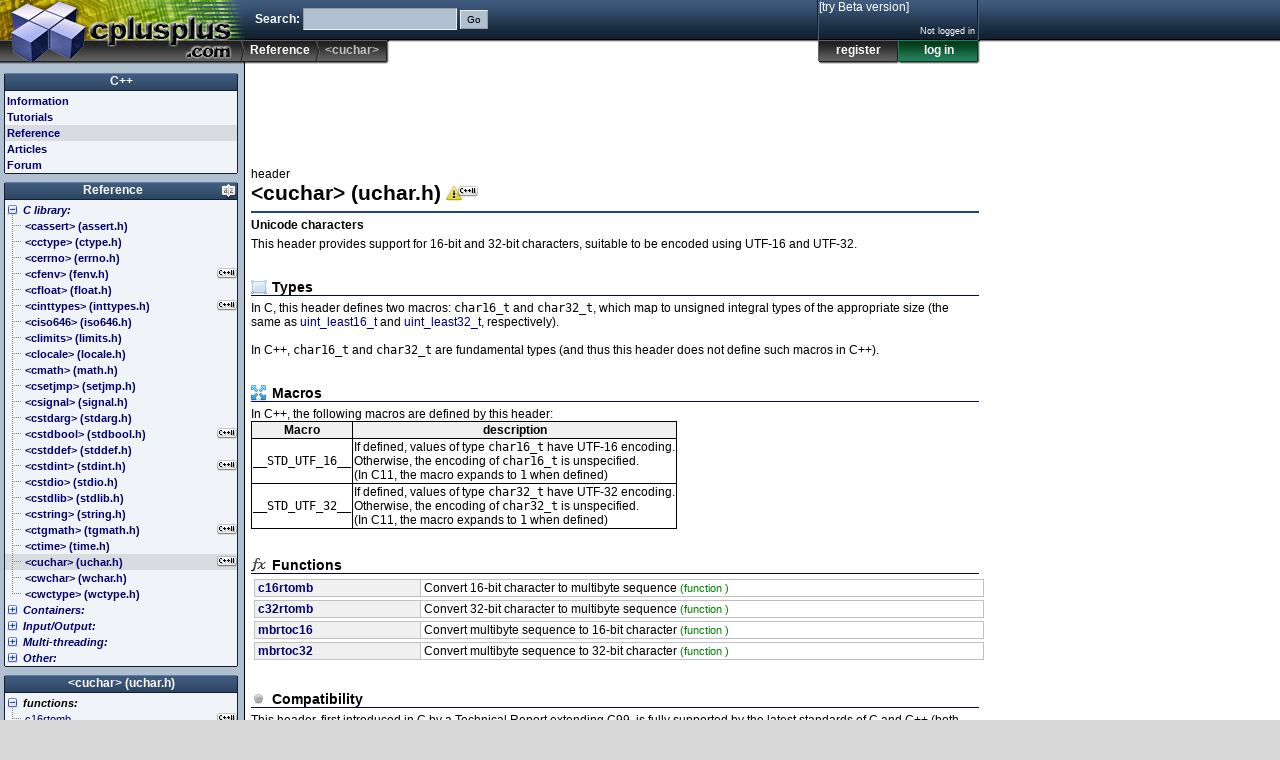

--- FILE ---
content_type: text/html; charset=UTF-8
request_url: https://legacy.cplusplus.com/reference/cuchar/
body_size: 3681
content:
<!DOCTYPE html>
<html>
<head>
<meta http-equiv="Content-Type" content="text/html; charset=UTF-8">
<title>&lt;cuchar&gt; (uchar.h) - C++ Reference</title>
<link rel="canonical" href="https://cplusplus.com/reference/cuchar/">
<link rel="shortcut icon" type="image/x-icon" href="/favicon.ico">
<link rel="stylesheet" type="text/css" href="/v323/main.css">
<script src="/v323/main.js" type="text/javascript"></script>
<script async src="https://pagead2.googlesyndication.com/pagead/js/adsbygoogle.js"></script>
<script async src="https://www.googletagmanager.com/gtag/js?id=G-7TV1TJ13CV"></script>
</head>
<body>
<div id="I_top">
<div id="I_header">
<div id="I_logo"><a href="/" title="cplusplus.com"><div></div></a></div>
<div id="I_search">
<form id="search" action="/search.do" method="get">
Search: <input name="q" size="20" class="txt"> <input type="submit" value="Go" class="btn">
</form>
</div>
<div id="I_bar">
<ul>
<li><a href="/reference/">Reference</a></li>
<li class="here">&lt;cuchar&gt; </li>
</ul>
</div>
<div id="I_user" class="C_LoginBox"><span title="ajax"></span></div>
</div>
</div>
<div id="I_mid">
<div id="I_wrap">
<div id="I_minheight"></div>
<div id="I_main">
<!-- leaderboard -->
<ins class="adsbygoogle"
     style="display:inline-block;width:728px;height:90px"
     data-ad-client="ca-pub-1444228343479937"
     data-ad-slot="9701143201"></ins>
<script>
(adsbygoogle = window.adsbygoogle || []).push({});
</script><div id="I_content">
<div class="C_doc">
<div id="I_type">header</div>
<h1>&lt;cuchar&gt; (uchar.h)<span class="C_ico cpp11warning" title="This page describes a feature introduced by the latest revision of the C++ standard (2011). Older compilers may not support it." alt="This page describes a feature introduced by the latest revision of the C++ standard (2011). Older compilers may not support it."></span></h1>
<div id="I_description">Unicode characters</div>
<section id="description">
This header provides support for 16-bit and 32-bit characters, suitable to be encoded using UTF-16 and UTF-32.<br>
</section>
<br>
<section id="types">
<h3>Types</h3>
In C, this header defines two macros: <tt>char16_t</tt> and <tt>char32_t</tt>, which map to unsigned integral types of the appropriate size (the same as <a href="/cstdint">uint_least16_t</a> and <a href="/cstdint">uint_least32_t</a>, respectively).<br>
<br>
In C++, <tt>char16_t</tt> and <tt>char32_t</tt> are fundamental types (and thus this header does not define such macros in C++).<br>
</section>
<br>
<section id="macros">
<h3>Macros</h3>
In C++, the following macros are defined by this header:<br>
<table class="boxed">
<tr><th>Macro</th><th>description</th></tr>
<tr><td><tt>__STD_UTF_16__</tt></td><td>If defined, values of type <tt>char16_t</tt> have UTF-16 encoding.<br>
Otherwise, the encoding of <tt>char16_t</tt> is unspecified.<br>
(In C11, the macro expands to <tt>1</tt> when defined)</td></tr>
<tr><td><tt>__STD_UTF_32__</tt></td><td>If defined, values of type <tt>char32_t</tt> have UTF-32 encoding.<br>
Otherwise, the encoding of <tt>char32_t</tt> is unspecified.<br>
(In C11, the macro expands to <tt>1</tt> when defined)</td></tr>
</table>
</section>
<br>
<section id="functions">
<h3>Functions</h3>
<dl class="links"><dt><a href= "/reference/cuchar/c16rtomb/"><b>c16rtomb</b></a></dt><dd>Convert 16-bit character to multibyte sequence <span class="typ">(function)</span></dd></dl><dl class="links"><dt><a href= "/reference/cuchar/c32rtomb/"><b>c32rtomb</b></a></dt><dd>Convert 32-bit character to multibyte sequence <span class="typ">(function)</span></dd></dl><dl class="links"><dt><a href= "/reference/cuchar/mbrtoc16/"><b>mbrtoc16</b></a></dt><dd>Convert multibyte sequence to 16-bit character <span class="typ">(function)</span></dd></dl><dl class="links"><dt><a href= "/reference/cuchar/mbrtoc32/"><b>mbrtoc32</b></a></dt><dd>Convert multibyte sequence to 32-bit character <span class="typ">(function)</span></dd></dl>
</section>
<br>
<section id="compatibility">
<h3>Compatibility</h3>
This header, first introduced in C by a Technical Report extending C99, is fully supported by the latest standards of C and C++ (both published in 2011).<br>
</section>
</div><div id="CH_bb"></div></div>
</div>
<div id="I_nav">
<div class="sect root">
<h3><b><a href="/">C++</a></b></h3>
<ul>
<li class="folder info"><a href="/info/">Information</a></li>
<li class="folder doc"><a href="/doc/">Tutorials</a></li>
<li class="folder selected reference"><a href="/reference/">Reference</a></li>
<li class="folder articles"><a href="/articles/">Articles</a></li>
<li class="folder forum"><a href="/forum/">Forum</a></li>
</ul>
</div>
<div class="C_BoxLabels C_BoxSort sect" id="reference_box">
<h3><b><a href="/reference/">Reference</a></b></h3>
<ul>
<li class="C_Collapsable"><h4><a href="/reference/clibrary/">C library:</a></h4><ul>
<li class="c90 c99 arm cpp98 cpp11 folder"><a href="/reference/cassert/"><span>&lt;cassert&gt; (assert.h)</span></a></li>
<li class="c90 c99 arm cpp98 cpp11 folder"><a href="/reference/cctype/"><span>&lt;cctype&gt; (ctype.h)</span></a></li>
<li class="c90 c99 arm cpp98 cpp11 folder"><a href="/reference/cerrno/"><span>&lt;cerrno&gt; (errno.h)</span></a></li>
<li class="c99 cpp11 folder"><a href="/reference/cfenv/"><span>&lt;cfenv&gt; (fenv.h)</span></a></li>
<li class="c90 c99 arm cpp98 cpp11 folder"><a href="/reference/cfloat/"><span>&lt;cfloat&gt; (float.h)</span></a></li>
<li class="c99 cpp11 folder"><a href="/reference/cinttypes/"><span>&lt;cinttypes&gt; (inttypes.h)</span></a></li>
<li class="c90 c99 arm cpp98 cpp11 folder"><a href="/reference/ciso646/"><span>&lt;ciso646&gt; (iso646.h)</span></a></li>
<li class="c90 c99 arm cpp98 cpp11 folder"><a href="/reference/climits/"><span>&lt;climits&gt; (limits.h)</span></a></li>
<li class="c90 c99 arm cpp98 cpp11 folder"><a href="/reference/clocale/"><span>&lt;clocale&gt; (locale.h)</span></a></li>
<li class="c90 c99 arm cpp98 cpp11 folder"><a href="/reference/cmath/"><span>&lt;cmath&gt; (math.h)</span></a></li>
<li class="c90 c99 arm cpp98 cpp11 folder"><a href="/reference/csetjmp/"><span>&lt;csetjmp&gt; (setjmp.h)</span></a></li>
<li class="c90 c99 arm cpp98 cpp11 folder"><a href="/reference/csignal/"><span>&lt;csignal&gt; (signal.h)</span></a></li>
<li class="c90 c99 arm cpp98 cpp11 folder"><a href="/reference/cstdarg/"><span>&lt;cstdarg&gt; (stdarg.h)</span></a></li>
<li class="cpp11 folder"><a href="/reference/cstdbool/"><span>&lt;cstdbool&gt; (stdbool.h)</span></a></li>
<li class="c90 c99 arm cpp98 cpp11 folder"><a href="/reference/cstddef/"><span>&lt;cstddef&gt; (stddef.h)</span></a></li>
<li class="c99 cpp11 folder"><a href="/reference/cstdint/"><span>&lt;cstdint&gt; (stdint.h)</span></a></li>
<li class="c90 c99 arm cpp98 cpp11 folder"><a href="/reference/cstdio/"><span>&lt;cstdio&gt; (stdio.h)</span></a></li>
<li class="c90 c99 arm cpp98 cpp11 folder"><a href="/reference/cstdlib/"><span>&lt;cstdlib&gt; (stdlib.h)</span></a></li>
<li class="c90 c99 arm cpp98 cpp11 folder"><a href="/reference/cstring/"><span>&lt;cstring&gt; (string.h)</span></a></li>
<li class="c99 cpp11 folder"><a href="/reference/ctgmath/"><span>&lt;ctgmath&gt; (tgmath.h)</span></a></li>
<li class="c90 c99 arm cpp98 cpp11 folder"><a href="/reference/ctime/"><span>&lt;ctime&gt; (time.h)</span></a></li>
<li class="cpp11 selected folder"><a href="/reference/cuchar/"><span>&lt;cuchar&gt; (uchar.h)</span></a></li>
<li class="c90 c99 arm cpp98 cpp11 folder"><a href="/reference/cwchar/"><span>&lt;cwchar&gt; (wchar.h)</span></a></li>
<li class="c90 c99 arm cpp98 cpp11 folder"><a href="/reference/cwctype/"><span>&lt;cwctype&gt; (wctype.h)</span></a></li>
</ul></li>
<li class="C_Collapsable collapsed"><h4><a href="/reference/stl/">Containers:</a></h4><ul>
<li class="cpp11 folder"><a href="/reference/array/"><span>&lt;array&gt;</span></a></li>
<li class="cpp98 cpp11 folder"><a href="/reference/deque/"><span>&lt;deque&gt;</span></a></li>
<li class="cpp11 folder"><a href="/reference/forward_list/"><span>&lt;forward_list&gt;</span></a></li>
<li class="cpp98 cpp11 folder"><a href="/reference/list/"><span>&lt;list&gt;</span></a></li>
<li class="cpp98 cpp11 folder"><a href="/reference/map/"><span>&lt;map&gt;</span></a></li>
<li class="cpp98 cpp11 folder"><a href="/reference/queue/"><span>&lt;queue&gt;</span></a></li>
<li class="cpp98 cpp11 folder"><a href="/reference/set/"><span>&lt;set&gt;</span></a></li>
<li class="cpp98 cpp11 folder"><a href="/reference/stack/"><span>&lt;stack&gt;</span></a></li>
<li class="cpp11 folder"><a href="/reference/unordered_map/"><span>&lt;unordered_map&gt;</span></a></li>
<li class="cpp11 folder"><a href="/reference/unordered_set/"><span>&lt;unordered_set&gt;</span></a></li>
<li class="cpp98 cpp11 folder"><a href="/reference/vector/"><span>&lt;vector&gt;</span></a></li>
</ul></li>
<li class="C_Collapsable collapsed"><h4><a href="/reference/iolibrary/">Input/Output:</a></h4><ul>
<li class="cpp98 cpp11 folder"><a href="/reference/fstream/"><span>&lt;fstream&gt;</span></a></li>
<li class="cpp98 cpp11 folder"><a href="/reference/iomanip/"><span>&lt;iomanip&gt;</span></a></li>
<li class="cpp98 cpp11 folder"><a href="/reference/ios/"><span>&lt;ios&gt;</span></a></li>
<li class="cpp98 cpp11 folder"><a href="/reference/iosfwd/"><span>&lt;iosfwd&gt;</span></a></li>
<li class="cpp98 cpp11 folder"><a href="/reference/iostream/"><span>&lt;iostream&gt;</span></a></li>
<li class="cpp98 cpp11 folder"><a href="/reference/istream/"><span>&lt;istream&gt;</span></a></li>
<li class="cpp98 cpp11 folder"><a href="/reference/ostream/"><span>&lt;ostream&gt;</span></a></li>
<li class="cpp98 cpp11 folder"><a href="/reference/sstream/"><span>&lt;sstream&gt;</span></a></li>
<li class="cpp98 cpp11 folder"><a href="/reference/streambuf/"><span>&lt;streambuf&gt;</span></a></li>
</ul></li>
<li class="C_Collapsable collapsed"><h4><a href="/reference/multithreading/">Multi-threading:</a></h4><ul>
<li class="cpp11 folder"><a href="/reference/atomic/"><span>&lt;atomic&gt;</span></a></li>
<li class="cpp11 folder"><a href="/reference/condition_variable/"><span>&lt;condition_variable&gt;</span></a></li>
<li class="cpp11 folder"><a href="/reference/future/"><span>&lt;future&gt;</span></a></li>
<li class="cpp11 folder"><a href="/reference/mutex/"><span>&lt;mutex&gt;</span></a></li>
<li class="cpp11 folder"><a href="/reference/thread/"><span>&lt;thread&gt;</span></a></li>
</ul></li>
<li class="C_Collapsable collapsed"><h4><a href="/reference/std/">Other:</a></h4><ul>
<li class="cpp98 cpp11 folder"><a href="/reference/algorithm/"><span>&lt;algorithm&gt;</span></a></li>
<li class="cpp98 cpp11 folder"><a href="/reference/bitset/"><span>&lt;bitset&gt;</span></a></li>
<li class="cpp11 folder"><a href="/reference/chrono/"><span>&lt;chrono&gt;</span></a></li>
<li class="cpp11 folder"><a href="/reference/codecvt/"><span>&lt;codecvt&gt;</span></a></li>
<li class="cpp98 cpp11 folder"><a href="/reference/complex/"><span>&lt;complex&gt;</span></a></li>
<li class="cpp98 cpp11 folder"><a href="/reference/exception/"><span>&lt;exception&gt;</span></a></li>
<li class="cpp98 cpp11 folder"><a href="/reference/functional/"><span>&lt;functional&gt;</span></a></li>
<li class="cpp11 folder"><a href="/reference/initializer_list/"><span>&lt;initializer_list&gt;</span></a></li>
<li class="cpp98 cpp11 folder"><a href="/reference/iterator/"><span>&lt;iterator&gt;</span></a></li>
<li class="cpp98 cpp11 folder"><a href="/reference/limits/"><span>&lt;limits&gt;</span></a></li>
<li class="cpp98 cpp11 folder"><a href="/reference/locale/"><span>&lt;locale&gt;</span></a></li>
<li class="cpp98 cpp11 folder"><a href="/reference/memory/"><span>&lt;memory&gt;</span></a></li>
<li class="cpp98 cpp11 folder"><a href="/reference/new/"><span>&lt;new&gt;</span></a></li>
<li class="cpp98 cpp11 folder"><a href="/reference/numeric/"><span>&lt;numeric&gt;</span></a></li>
<li class="cpp11 folder"><a href="/reference/random/"><span>&lt;random&gt;</span></a></li>
<li class="cpp11 folder"><a href="/reference/ratio/"><span>&lt;ratio&gt;</span></a></li>
<li class="cpp11 folder"><a href="/reference/regex/"><span>&lt;regex&gt;</span></a></li>
<li class="cpp98 cpp11 folder"><a href="/reference/stdexcept/"><span>&lt;stdexcept&gt;</span></a></li>
<li class="cpp98 cpp11 folder"><a href="/reference/string/"><span>&lt;string&gt;</span></a></li>
<li class="cpp11 folder"><a href="/reference/system_error/"><span>&lt;system_error&gt;</span></a></li>
<li class="cpp11 folder"><a href="/reference/tuple/"><span>&lt;tuple&gt;</span></a></li>
<li class="cpp11 folder"><a href="/reference/type_traits/"><span>&lt;type_traits&gt;</span></a></li>
<li class="cpp11 folder"><a href="/reference/typeindex/"><span>&lt;typeindex&gt;</span></a></li>
<li class="cpp98 cpp11 folder"><a href="/reference/typeinfo/"><span>&lt;typeinfo&gt;</span></a></li>
<li class="cpp98 cpp11 folder"><a href="/reference/utility/"><span>&lt;utility&gt;</span></a></li>
<li class="cpp98 cpp11 folder"><a href="/reference/valarray/"><span>&lt;valarray&gt;</span></a></li>
</ul></li>
</ul>
</div>
<div class="C_BoxLabels C_BoxSort sect cpp11" id="cuchar_box">
<h3><b><a href="/reference/cuchar/">&lt;cuchar&gt; (uchar.h)</a></b></h3>
<ul>
<li class="C_Collapsable"><h4>functions:</h4><ul>
<li class="c11 cpp11"><a href="/reference/cuchar/c16rtomb/"><span>c16rtomb</span></a></li>
<li class="c11 cpp11"><a href="/reference/cuchar/c32rtomb/"><span>c32rtomb</span></a></li>
<li class="c11 cpp11"><a href="/reference/cuchar/mbrtoc16/"><span>mbrtoc16</span></a></li>
<li class="c11 cpp11"><a href="/reference/cuchar/mbrtoc32/"><span>mbrtoc32</span></a></li>
</ul></li>
</ul>
</div>
<div id="I_subnav"></div>
<div class="C_ad234">
<!-- leftbutton -->
<ins class="adsbygoogle"
     style="display:inline-block;width:234px;height:60px"
     data-ad-client="ca-pub-1444228343479937"
     data-ad-slot="3817422056"></ins>
<script>
(adsbygoogle = window.adsbygoogle || []).push({});
</script>			
</div></div>
<div id="I_midclear"></div>
</div>
</div>
<div id="I_bottom">
<div id="I_footer">
	<a href="/">Home page</a> | <a href="/privacy.do">Privacy policy</a><br>&copy; cplusplus.com, 2000-2022 - All rights reserved - <i>v3.2</i><br><a href="/contact.do?referrer=legacy.cplusplus.com%2Freference%2Fcuchar%2F">Spotted an error? contact us</a>
</div>
</div>

<script type="text/javascript">
<!--
 onSession ( function(us) {
		el=document.getElementById('CH_bb'); el.innerHTML='';
		if (us.auth(4096)) {
			el.appendChild(btn('New Page','New Page','new','/reference/new.cgi?a=cuchar'));
			el.appendChild(btn('Edit Page','Edit Page','edit','/reference/edit.cgi?a=cuchar'));
			
		}
	});
	function docdel() { if (confirm('WARNING: You are about to delete this page. Confirm?')) window.location='/reference/delete.cgi?a=cuchar'; }
	ready();
  window.dataLayer = window.dataLayer || [];
  function gtag(){dataLayer.push(arguments);}
  gtag('js', new Date());

  gtag('config', 'G-7TV1TJ13CV');
//-->
</script>

</body>
</html>

--- FILE ---
content_type: text/html; charset=utf-8
request_url: https://www.google.com/recaptcha/api2/aframe
body_size: 269
content:
<!DOCTYPE HTML><html><head><meta http-equiv="content-type" content="text/html; charset=UTF-8"></head><body><script nonce="mXVL8GBp4TeDrqqrZ8DHmQ">/** Anti-fraud and anti-abuse applications only. See google.com/recaptcha */ try{var clients={'sodar':'https://pagead2.googlesyndication.com/pagead/sodar?'};window.addEventListener("message",function(a){try{if(a.source===window.parent){var b=JSON.parse(a.data);var c=clients[b['id']];if(c){var d=document.createElement('img');d.src=c+b['params']+'&rc='+(localStorage.getItem("rc::a")?sessionStorage.getItem("rc::b"):"");window.document.body.appendChild(d);sessionStorage.setItem("rc::e",parseInt(sessionStorage.getItem("rc::e")||0)+1);localStorage.setItem("rc::h",'1768976352656');}}}catch(b){}});window.parent.postMessage("_grecaptcha_ready", "*");}catch(b){}</script></body></html>